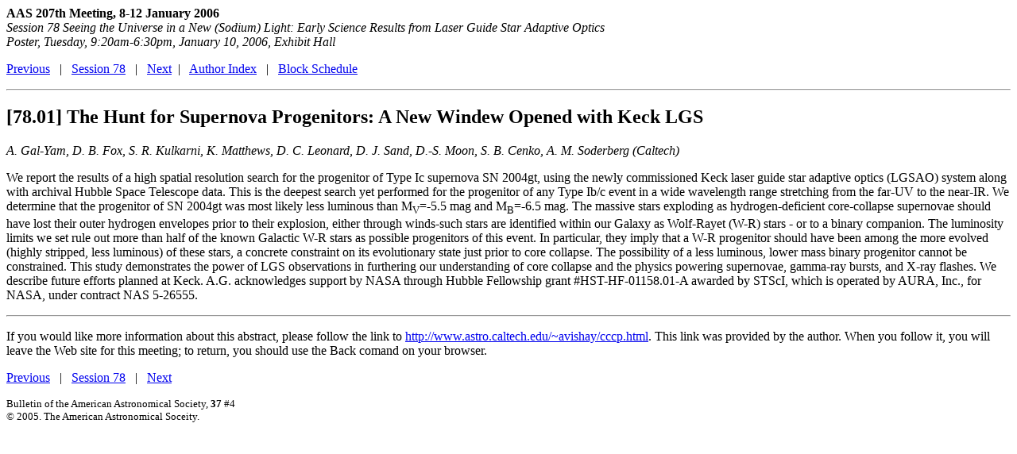

--- FILE ---
content_type: text/html; charset=utf-8
request_url: https://aasarchives.blob.core.windows.net/archives/BAAS/v37n4/aas207/468.htm
body_size: 3521
content:
<!-- TDB abstract UPDATE COPYRIGHT INFO AT END-->
<link rel="stylesheet" href="http://www.aas.org/styles/baassl.css" type="text/css">

<HTML>
<HEAD>
<META NAME="Generator" CONTENT="SGC-htmllib/v2.2.7">
<TITLE>[78.01] The Hunt for Supernova Progenitors: A New Windew Opened with Keck LGS</TITLE></HEAD>
<BODY>

<B>AAS 207th Meeting, 8-12 January 2006</B><BR>

<I>Session 78 Seeing the Universe in a New (Sodium) Light: Early Science Results from Laser Guide Star Adaptive Optics<BR>
Poster, Tuesday, 9:20am-6:30pm, January 10, 2006, Exhibit Hall
</I>

<P>
<A HREF="1950.htm">Previous</A> &nbsp;&nbsp;|&nbsp;&nbsp;
<A HREF="S780.htm">Session 78</A> 
&nbsp;&nbsp;|&nbsp;&nbsp;
<A HREF="489.htm">Next</A>&nbsp;&nbsp;|&nbsp;&nbsp;
<A HREF="AuthorIndex.htm">Author Index</A> &nbsp;&nbsp;|&nbsp;&nbsp;
<a href="dcblock.html">Block Schedule</a>

<P><HR>

<H2>[78.01] The Hunt for Supernova Progenitors: A New Windew Opened with Keck LGS</H2>
<P><I>A. Gal-Yam, D. B. Fox, S. R. Kulkarni, K. Matthews, D. C. Leonard, D. J. Sand, D.-S. Moon, S. B. Cenko, A. M. Soderberg (Caltech)</I>
<P>We report the results of a high spatial resolution search 
for the progenitor of Type Ic supernova SN 2004gt, using the 
newly commissioned Keck laser guide star adaptive optics 
(LGSAO) system along with archival Hubble Space Telescope 
data. This is the deepest search yet performed for the 
progenitor of any Type Ib/c event in a wide wavelength range 
stretching from the far-UV to the near-IR. We determine that 
the progenitor of SN 2004gt was most likely less luminous 
than M<SUB>V</SUB>=-5.5 mag and M<SUB>B</SUB>=-6.5 mag. The massive stars 
exploding as hydrogen-deficient core-collapse supernovae 
should have lost their outer hydrogen envelopes prior to 
their explosion, either through winds-such stars are 
identified within our Galaxy as Wolf-Rayet (W-R) stars - or 
to a binary companion. The luminosity limits we set rule out 
more than half of the known Galactic W-R stars as possible 
progenitors of this event. In particular, they imply that a 
W-R progenitor should have been among the more evolved 
(highly stripped, less luminous) of these stars, a concrete 
constraint on its evolutionary state just prior to core 
collapse. The possibility of a less luminous, lower mass 
binary progenitor cannot be constrained. This study 
demonstrates the power of LGS observations in furthering our 
understanding of core collapse and the physics powering 
supernovae, gamma-ray bursts, and X-ray flashes. We describe 
future efforts planned at Keck. A.G. acknowledges support by 
NASA through Hubble Fellowship grant #HST-HF-01158.01-A 
awarded by STScI, which is operated by AURA, Inc., for NASA, 
under contract NAS 5-26555.

<P>
<HR>
<!-- Supplemental URL text -->

<P>If you would like more information about this abstract, please
follow the link to <A HREF="http://www.astro.caltech.edu/~avishay/cccp.html">http://www.astro.caltech.edu/~avishay/cccp.html</A>.
This link was provided by the
author. When you follow it, you will leave the  Web site for this
meeting; to return, you should use the Back comand on your
browser.

<!-- End of Supplemental URL text -->


<p>
<A HREF="1950.htm">Previous</A> &nbsp;&nbsp;|&nbsp;&nbsp;
<A HREF="S780.htm">Session 78</A> &nbsp;&nbsp;|&nbsp;&nbsp;
<A HREF="489.htm">Next</A>
</p>
<p><font size="-1">Bulletin of the American Astronomical Society, <b>37</b> #4
<br> &#169; 2005. The American Astronomical Soceity.  </font>
</p>
</body>
</BODY></HTML>

<!-- End of template abstract -->


